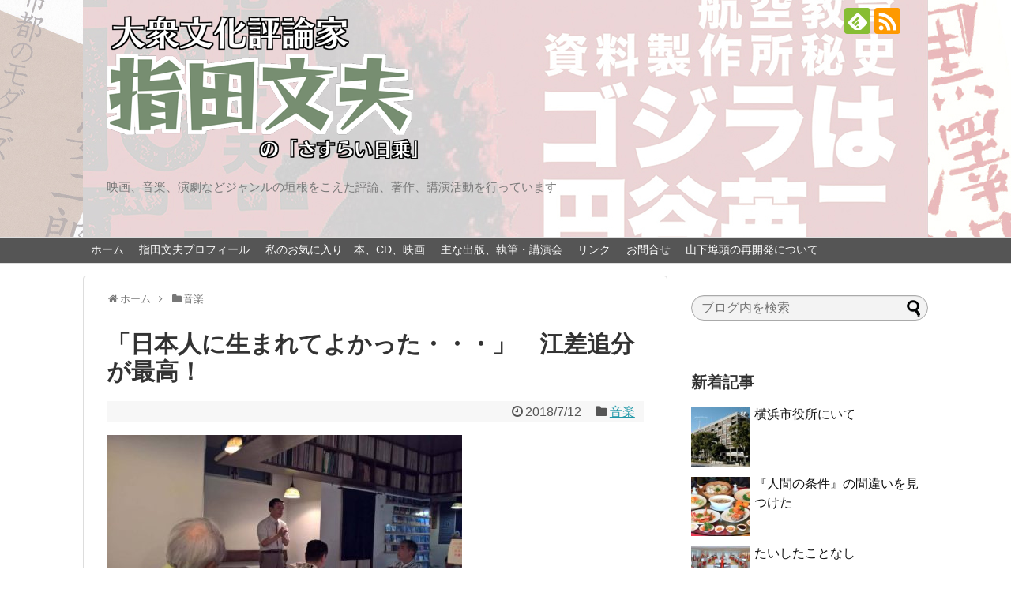

--- FILE ---
content_type: text/html; charset=UTF-8
request_url: https://sasurai.biz/0009107.html
body_size: 86345
content:
<!DOCTYPE html>
<html dir="ltr" lang="ja"
	prefix="og: https://ogp.me/ns#" >
<head>
<meta charset="UTF-8">
  <meta name="viewport" content="width=1280, maximum-scale=1, user-scalable=yes">
<link rel="alternate" type="application/rss+xml" title="大衆文化評論家 指田文夫公式サイト |  「さすらい日乗」 RSS Feed" href="https://sasurai.biz/feed" />
<link rel="pingback" href="https://sasurai.biz/xmlrpc.php" />
<meta name="description" content="月曜日は、小島豊美さんと両角康彦さんが主催する「よろず長屋」に行く。今回は、大学時代の小島さんの同級で、民謡歌手の村松喜久則さんで、日本各地の民謡、特に東京にある民謡について話され、歌われた。主な民謡の系譜としては、伊勢音頭、追分節、二上が" />
<meta name="keywords" content="音楽" />
<!-- OGP -->
<meta property="og:type" content="article">
<meta property="og:description" content="月曜日は、小島豊美さんと両角康彦さんが主催する「よろず長屋」に行く。今回は、大学時代の小島さんの同級で、民謡歌手の村松喜久則さんで、日本各地の民謡、特に東京にある民謡について話され、歌われた。主な民謡の系譜としては、伊勢音頭、追分節、二上が">
<meta property="og:title" content="「日本人に生まれてよかった・・・」　江差追分が最高！">
<meta property="og:url" content="https://sasurai.biz/0009107.html">
<meta property="og:image" content="https://sasurai.biz/wp-content/archives/images/2018/07/36850623_1198207950321247_1482555958197485568_n.jpg">
<meta property="og:site_name" content="大衆文化評論家 指田文夫公式サイト |  「さすらい日乗」">
<meta property="og:locale" content="ja_JP">
<!-- /OGP -->
<!-- Twitter Card -->
<meta name="twitter:card" content="summary">
<meta name="twitter:description" content="月曜日は、小島豊美さんと両角康彦さんが主催する「よろず長屋」に行く。今回は、大学時代の小島さんの同級で、民謡歌手の村松喜久則さんで、日本各地の民謡、特に東京にある民謡について話され、歌われた。主な民謡の系譜としては、伊勢音頭、追分節、二上が">
<meta name="twitter:title" content="「日本人に生まれてよかった・・・」　江差追分が最高！">
<meta name="twitter:url" content="https://sasurai.biz/0009107.html">
<meta name="twitter:image" content="https://sasurai.biz/wp-content/archives/images/2018/07/36850623_1198207950321247_1482555958197485568_n.jpg">
<meta name="twitter:domain" content="sasurai.biz">
<!-- /Twitter Card -->

<title>「日本人に生まれてよかった・・・」 江差追分が最高！ - 大衆文化評論家 指田文夫公式サイト | 「さすらい日乗」</title>

		<!-- All in One SEO 4.1.10 -->
		<meta name="description" content="月曜日は、小島豊美さんと両角康彦さんが主催する「よろず長屋」に行く。 今回は、大学時代の小島さんの同級で、民謡" />
		<meta name="robots" content="max-image-preview:large" />
		<link rel="canonical" href="https://sasurai.biz/0009107.html" />
		<meta property="og:locale" content="ja_JP" />
		<meta property="og:site_name" content="大衆文化評論家 指田文夫公式サイト |  「さすらい日乗」 - 映画、音楽、演劇などジャンルの垣根をこえた評論、著作、講演活動を行っています" />
		<meta property="og:type" content="article" />
		<meta property="og:title" content="「日本人に生まれてよかった・・・」 江差追分が最高！ - 大衆文化評論家 指田文夫公式サイト | 「さすらい日乗」" />
		<meta property="og:description" content="月曜日は、小島豊美さんと両角康彦さんが主催する「よろず長屋」に行く。 今回は、大学時代の小島さんの同級で、民謡" />
		<meta property="og:url" content="https://sasurai.biz/0009107.html" />
		<meta property="article:published_time" content="2018-07-12T00:02:47+00:00" />
		<meta property="article:modified_time" content="2018-07-12T00:28:42+00:00" />
		<meta name="twitter:card" content="summary" />
		<meta name="twitter:title" content="「日本人に生まれてよかった・・・」 江差追分が最高！ - 大衆文化評論家 指田文夫公式サイト | 「さすらい日乗」" />
		<meta name="twitter:description" content="月曜日は、小島豊美さんと両角康彦さんが主催する「よろず長屋」に行く。 今回は、大学時代の小島さんの同級で、民謡" />
		<script type="application/ld+json" class="aioseo-schema">
			{"@context":"https:\/\/schema.org","@graph":[{"@type":"WebSite","@id":"https:\/\/sasurai.biz\/#website","url":"https:\/\/sasurai.biz\/","name":"\u5927\u8846\u6587\u5316\u8a55\u8ad6\u5bb6 \u6307\u7530\u6587\u592b\u516c\u5f0f\u30b5\u30a4\u30c8 |  \u300c\u3055\u3059\u3089\u3044\u65e5\u4e57\u300d","description":"\u6620\u753b\u3001\u97f3\u697d\u3001\u6f14\u5287\u306a\u3069\u30b8\u30e3\u30f3\u30eb\u306e\u57a3\u6839\u3092\u3053\u3048\u305f\u8a55\u8ad6\u3001\u8457\u4f5c\u3001\u8b1b\u6f14\u6d3b\u52d5\u3092\u884c\u3063\u3066\u3044\u307e\u3059","inLanguage":"ja","publisher":{"@id":"https:\/\/sasurai.biz\/#organization"}},{"@type":"Organization","@id":"https:\/\/sasurai.biz\/#organization","name":"\u5927\u8846\u6587\u5316\u8a55\u8ad6\u5bb6 \u6307\u7530\u6587\u592b\u516c\u5f0f\u30b5\u30a4\u30c8 | \u300c\u3055\u3059\u3089\u3044\u65e5\u4e57\u300d","url":"https:\/\/sasurai.biz\/"},{"@type":"BreadcrumbList","@id":"https:\/\/sasurai.biz\/0009107.html#breadcrumblist","itemListElement":[{"@type":"ListItem","@id":"https:\/\/sasurai.biz\/#listItem","position":1,"item":{"@type":"WebPage","@id":"https:\/\/sasurai.biz\/","name":"\u30db\u30fc\u30e0","description":"\u6620\u753b\u3001\u97f3\u697d\u3001\u6f14\u5287\u306a\u3069\u30b8\u30e3\u30f3\u30eb\u306e\u57a3\u6839\u3092\u3053\u3048\u305f\u8a55\u8ad6\u3001\u8457\u4f5c\u3001\u8b1b\u6f14\u6d3b\u52d5\u3092\u884c\u3063\u3066\u3044\u307e\u3059","url":"https:\/\/sasurai.biz\/"}}]},{"@type":"Person","@id":"https:\/\/sasurai.biz\/000author\/sasurainichijo#author","url":"https:\/\/sasurai.biz\/000author\/sasurainichijo","name":"\u3055\u3059\u3089\u3044\u65e5\u4e57","image":{"@type":"ImageObject","@id":"https:\/\/sasurai.biz\/0009107.html#authorImage","url":"https:\/\/secure.gravatar.com\/avatar\/b9349854210d3bb7a21ba10a96ad3b93?s=96&d=mm&r=g","width":96,"height":96,"caption":"\u3055\u3059\u3089\u3044\u65e5\u4e57"}},{"@type":"WebPage","@id":"https:\/\/sasurai.biz\/0009107.html#webpage","url":"https:\/\/sasurai.biz\/0009107.html","name":"\u300c\u65e5\u672c\u4eba\u306b\u751f\u307e\u308c\u3066\u3088\u304b\u3063\u305f\u30fb\u30fb\u30fb\u300d \u6c5f\u5dee\u8ffd\u5206\u304c\u6700\u9ad8\uff01 - \u5927\u8846\u6587\u5316\u8a55\u8ad6\u5bb6 \u6307\u7530\u6587\u592b\u516c\u5f0f\u30b5\u30a4\u30c8 | \u300c\u3055\u3059\u3089\u3044\u65e5\u4e57\u300d","description":"\u6708\u66dc\u65e5\u306f\u3001\u5c0f\u5cf6\u8c4a\u7f8e\u3055\u3093\u3068\u4e21\u89d2\u5eb7\u5f66\u3055\u3093\u304c\u4e3b\u50ac\u3059\u308b\u300c\u3088\u308d\u305a\u9577\u5c4b\u300d\u306b\u884c\u304f\u3002 \u4eca\u56de\u306f\u3001\u5927\u5b66\u6642\u4ee3\u306e\u5c0f\u5cf6\u3055\u3093\u306e\u540c\u7d1a\u3067\u3001\u6c11\u8b21","inLanguage":"ja","isPartOf":{"@id":"https:\/\/sasurai.biz\/#website"},"breadcrumb":{"@id":"https:\/\/sasurai.biz\/0009107.html#breadcrumblist"},"author":"https:\/\/sasurai.biz\/000author\/sasurainichijo#author","creator":"https:\/\/sasurai.biz\/000author\/sasurainichijo#author","image":{"@type":"ImageObject","@id":"https:\/\/sasurai.biz\/#mainImage","url":"https:\/\/sasurai.biz\/wp-content\/archives\/images\/2018\/07\/36850623_1198207950321247_1482555958197485568_n.jpg","width":960,"height":540},"primaryImageOfPage":{"@id":"https:\/\/sasurai.biz\/0009107.html#mainImage"},"datePublished":"2018-07-12T00:02:47+09:00","dateModified":"2018-07-12T00:28:42+09:00"},{"@type":"BlogPosting","@id":"https:\/\/sasurai.biz\/0009107.html#blogposting","name":"\u300c\u65e5\u672c\u4eba\u306b\u751f\u307e\u308c\u3066\u3088\u304b\u3063\u305f\u30fb\u30fb\u30fb\u300d \u6c5f\u5dee\u8ffd\u5206\u304c\u6700\u9ad8\uff01 - \u5927\u8846\u6587\u5316\u8a55\u8ad6\u5bb6 \u6307\u7530\u6587\u592b\u516c\u5f0f\u30b5\u30a4\u30c8 | \u300c\u3055\u3059\u3089\u3044\u65e5\u4e57\u300d","description":"\u6708\u66dc\u65e5\u306f\u3001\u5c0f\u5cf6\u8c4a\u7f8e\u3055\u3093\u3068\u4e21\u89d2\u5eb7\u5f66\u3055\u3093\u304c\u4e3b\u50ac\u3059\u308b\u300c\u3088\u308d\u305a\u9577\u5c4b\u300d\u306b\u884c\u304f\u3002 \u4eca\u56de\u306f\u3001\u5927\u5b66\u6642\u4ee3\u306e\u5c0f\u5cf6\u3055\u3093\u306e\u540c\u7d1a\u3067\u3001\u6c11\u8b21","inLanguage":"ja","headline":"\u300c\u65e5\u672c\u4eba\u306b\u751f\u307e\u308c\u3066\u3088\u304b\u3063\u305f\u30fb\u30fb\u30fb\u300d\u3000\u6c5f\u5dee\u8ffd\u5206\u304c\u6700\u9ad8\uff01","author":{"@id":"https:\/\/sasurai.biz\/000author\/sasurainichijo#author"},"publisher":{"@id":"https:\/\/sasurai.biz\/#organization"},"datePublished":"2018-07-12T00:02:47+09:00","dateModified":"2018-07-12T00:28:42+09:00","articleSection":"\u97f3\u697d","mainEntityOfPage":{"@id":"https:\/\/sasurai.biz\/0009107.html#webpage"},"isPartOf":{"@id":"https:\/\/sasurai.biz\/0009107.html#webpage"},"image":{"@type":"ImageObject","@id":"https:\/\/sasurai.biz\/#articleImage","url":"https:\/\/sasurai.biz\/wp-content\/archives\/images\/2018\/07\/36850623_1198207950321247_1482555958197485568_n.jpg","width":960,"height":540}}]}
		</script>
		<!-- All in One SEO -->

<link rel='dns-prefetch' href='//s.w.org' />
<link rel="alternate" type="application/rss+xml" title="大衆文化評論家 指田文夫公式サイト |  「さすらい日乗」 &raquo; フィード" href="https://sasurai.biz/feed" />
<link rel="alternate" type="application/rss+xml" title="大衆文化評論家 指田文夫公式サイト |  「さすらい日乗」 &raquo; コメントフィード" href="https://sasurai.biz/comments/feed" />
<link rel="alternate" type="application/rss+xml" title="大衆文化評論家 指田文夫公式サイト |  「さすらい日乗」 &raquo; 「日本人に生まれてよかった・・・」　江差追分が最高！ のコメントのフィード" href="https://sasurai.biz/0009107.html/feed" />
<script type="text/javascript">
window._wpemojiSettings = {"baseUrl":"https:\/\/s.w.org\/images\/core\/emoji\/14.0.0\/72x72\/","ext":".png","svgUrl":"https:\/\/s.w.org\/images\/core\/emoji\/14.0.0\/svg\/","svgExt":".svg","source":{"concatemoji":"https:\/\/sasurai.biz\/wp-includes\/js\/wp-emoji-release.min.js"}};
/*! This file is auto-generated */
!function(e,a,t){var n,r,o,i=a.createElement("canvas"),p=i.getContext&&i.getContext("2d");function s(e,t){var a=String.fromCharCode,e=(p.clearRect(0,0,i.width,i.height),p.fillText(a.apply(this,e),0,0),i.toDataURL());return p.clearRect(0,0,i.width,i.height),p.fillText(a.apply(this,t),0,0),e===i.toDataURL()}function c(e){var t=a.createElement("script");t.src=e,t.defer=t.type="text/javascript",a.getElementsByTagName("head")[0].appendChild(t)}for(o=Array("flag","emoji"),t.supports={everything:!0,everythingExceptFlag:!0},r=0;r<o.length;r++)t.supports[o[r]]=function(e){if(!p||!p.fillText)return!1;switch(p.textBaseline="top",p.font="600 32px Arial",e){case"flag":return s([127987,65039,8205,9895,65039],[127987,65039,8203,9895,65039])?!1:!s([55356,56826,55356,56819],[55356,56826,8203,55356,56819])&&!s([55356,57332,56128,56423,56128,56418,56128,56421,56128,56430,56128,56423,56128,56447],[55356,57332,8203,56128,56423,8203,56128,56418,8203,56128,56421,8203,56128,56430,8203,56128,56423,8203,56128,56447]);case"emoji":return!s([129777,127995,8205,129778,127999],[129777,127995,8203,129778,127999])}return!1}(o[r]),t.supports.everything=t.supports.everything&&t.supports[o[r]],"flag"!==o[r]&&(t.supports.everythingExceptFlag=t.supports.everythingExceptFlag&&t.supports[o[r]]);t.supports.everythingExceptFlag=t.supports.everythingExceptFlag&&!t.supports.flag,t.DOMReady=!1,t.readyCallback=function(){t.DOMReady=!0},t.supports.everything||(n=function(){t.readyCallback()},a.addEventListener?(a.addEventListener("DOMContentLoaded",n,!1),e.addEventListener("load",n,!1)):(e.attachEvent("onload",n),a.attachEvent("onreadystatechange",function(){"complete"===a.readyState&&t.readyCallback()})),(e=t.source||{}).concatemoji?c(e.concatemoji):e.wpemoji&&e.twemoji&&(c(e.twemoji),c(e.wpemoji)))}(window,document,window._wpemojiSettings);
</script>
<style type="text/css">
img.wp-smiley,
img.emoji {
	display: inline !important;
	border: none !important;
	box-shadow: none !important;
	height: 1em !important;
	width: 1em !important;
	margin: 0 0.07em !important;
	vertical-align: -0.1em !important;
	background: none !important;
	padding: 0 !important;
}
</style>
	<link rel='stylesheet' id='simplicity-style-css'  href='https://sasurai.biz/wp-content/themes/simplicity2/style.css' type='text/css' media='all' />
<link rel='stylesheet' id='responsive-style-css'  href='https://sasurai.biz/wp-content/themes/simplicity2/css/responsive-pc.css' type='text/css' media='all' />
<link rel='stylesheet' id='skin-style-css'  href='https://sasurai.biz/wp-content/themes/simplicity2/skins/large-picture-header/style.css' type='text/css' media='all' />
<link rel='stylesheet' id='font-awesome-style-css'  href='https://sasurai.biz/wp-content/themes/simplicity2/webfonts/css/font-awesome.min.css' type='text/css' media='all' />
<link rel='stylesheet' id='icomoon-style-css'  href='https://sasurai.biz/wp-content/themes/simplicity2/webfonts/icomoon/style.css' type='text/css' media='all' />
<link rel='stylesheet' id='extension-style-css'  href='https://sasurai.biz/wp-content/themes/simplicity2/css/extension.css' type='text/css' media='all' />
<style id='extension-style-inline-css' type='text/css'>
#navi ul{border-width:0}#navi{background-color:;border:1px solid #ddd;border-width:1px 0}@media screen and (max-width:1110px){#navi{background-color:transparent}}#h-top{min-height:300px}ul.snsp li.twitter-page a span{background-color:#55acee}ul.snsp li.facebook-page a span{background-color:#3b5998}ul.snsp li.google-plus-page a span{background-color:#dd4b39}ul.snsp li.instagram-page a span{background-color:#3f729b}ul.snsp li.hatebu-page a span{background-color:#008fde}ul.snsp li.pinterest-page a span{background-color:#cc2127}ul.snsp li.youtube-page a span{background-color:#e52d27}ul.snsp li.flickr-page a span{background-color:#1d1d1b}ul.snsp li.line-page a span{background-color:#00c300}ul.snsp li.feedly-page a span{background-color:#87bd33}ul.snsp li.push7-page a span{background-color:#eeac00}ul.snsp li.rss-page a span{background-color:#fe9900}ul.snsp li a:hover{opacity:.7}#s{border-radius:25px;background-color:#f3f3f3}#s:focus{outline:0} #header{background-image:url(http://sasurai.biz/wp-content/archives/images/2017/01/header_background.jpg);background-position:0 0;background-size:100% auto;background-repeat:no-repeat}@media screen and (max-width:1110px){#navi{background-color:}}@media screen and (max-width:639px){.article br{display:block}}#h-top{background-image:url(https://sasurai.biz/wp-content/archives/images/2017/01/header_01.jpg)}.line-btn,.line-balloon-btn{display:none}
</style>
<link rel='stylesheet' id='child-style-css'  href='https://sasurai.biz/wp-content/themes/simplicity2-child/style.css' type='text/css' media='all' />
<link rel='stylesheet' id='print-style-css'  href='https://sasurai.biz/wp-content/themes/simplicity2/css/print.css' type='text/css' media='print' />
<link rel='stylesheet' id='sns-twitter-type-style-css'  href='https://sasurai.biz/wp-content/themes/simplicity2/css/sns-twitter-type.css' type='text/css' media='all' />
<link rel='stylesheet' id='lightbox-style-css'  href='https://sasurai.biz/wp-content/themes/simplicity2/lightbox/css/lightbox.css' type='text/css' media='all' />
<link rel='stylesheet' id='wp-block-library-css'  href='https://sasurai.biz/wp-includes/css/dist/block-library/style.min.css' type='text/css' media='all' />
<style id='global-styles-inline-css' type='text/css'>
body{--wp--preset--color--black: #000000;--wp--preset--color--cyan-bluish-gray: #abb8c3;--wp--preset--color--white: #ffffff;--wp--preset--color--pale-pink: #f78da7;--wp--preset--color--vivid-red: #cf2e2e;--wp--preset--color--luminous-vivid-orange: #ff6900;--wp--preset--color--luminous-vivid-amber: #fcb900;--wp--preset--color--light-green-cyan: #7bdcb5;--wp--preset--color--vivid-green-cyan: #00d084;--wp--preset--color--pale-cyan-blue: #8ed1fc;--wp--preset--color--vivid-cyan-blue: #0693e3;--wp--preset--color--vivid-purple: #9b51e0;--wp--preset--gradient--vivid-cyan-blue-to-vivid-purple: linear-gradient(135deg,rgba(6,147,227,1) 0%,rgb(155,81,224) 100%);--wp--preset--gradient--light-green-cyan-to-vivid-green-cyan: linear-gradient(135deg,rgb(122,220,180) 0%,rgb(0,208,130) 100%);--wp--preset--gradient--luminous-vivid-amber-to-luminous-vivid-orange: linear-gradient(135deg,rgba(252,185,0,1) 0%,rgba(255,105,0,1) 100%);--wp--preset--gradient--luminous-vivid-orange-to-vivid-red: linear-gradient(135deg,rgba(255,105,0,1) 0%,rgb(207,46,46) 100%);--wp--preset--gradient--very-light-gray-to-cyan-bluish-gray: linear-gradient(135deg,rgb(238,238,238) 0%,rgb(169,184,195) 100%);--wp--preset--gradient--cool-to-warm-spectrum: linear-gradient(135deg,rgb(74,234,220) 0%,rgb(151,120,209) 20%,rgb(207,42,186) 40%,rgb(238,44,130) 60%,rgb(251,105,98) 80%,rgb(254,248,76) 100%);--wp--preset--gradient--blush-light-purple: linear-gradient(135deg,rgb(255,206,236) 0%,rgb(152,150,240) 100%);--wp--preset--gradient--blush-bordeaux: linear-gradient(135deg,rgb(254,205,165) 0%,rgb(254,45,45) 50%,rgb(107,0,62) 100%);--wp--preset--gradient--luminous-dusk: linear-gradient(135deg,rgb(255,203,112) 0%,rgb(199,81,192) 50%,rgb(65,88,208) 100%);--wp--preset--gradient--pale-ocean: linear-gradient(135deg,rgb(255,245,203) 0%,rgb(182,227,212) 50%,rgb(51,167,181) 100%);--wp--preset--gradient--electric-grass: linear-gradient(135deg,rgb(202,248,128) 0%,rgb(113,206,126) 100%);--wp--preset--gradient--midnight: linear-gradient(135deg,rgb(2,3,129) 0%,rgb(40,116,252) 100%);--wp--preset--duotone--dark-grayscale: url('#wp-duotone-dark-grayscale');--wp--preset--duotone--grayscale: url('#wp-duotone-grayscale');--wp--preset--duotone--purple-yellow: url('#wp-duotone-purple-yellow');--wp--preset--duotone--blue-red: url('#wp-duotone-blue-red');--wp--preset--duotone--midnight: url('#wp-duotone-midnight');--wp--preset--duotone--magenta-yellow: url('#wp-duotone-magenta-yellow');--wp--preset--duotone--purple-green: url('#wp-duotone-purple-green');--wp--preset--duotone--blue-orange: url('#wp-duotone-blue-orange');--wp--preset--font-size--small: 13px;--wp--preset--font-size--medium: 20px;--wp--preset--font-size--large: 36px;--wp--preset--font-size--x-large: 42px;}.has-black-color{color: var(--wp--preset--color--black) !important;}.has-cyan-bluish-gray-color{color: var(--wp--preset--color--cyan-bluish-gray) !important;}.has-white-color{color: var(--wp--preset--color--white) !important;}.has-pale-pink-color{color: var(--wp--preset--color--pale-pink) !important;}.has-vivid-red-color{color: var(--wp--preset--color--vivid-red) !important;}.has-luminous-vivid-orange-color{color: var(--wp--preset--color--luminous-vivid-orange) !important;}.has-luminous-vivid-amber-color{color: var(--wp--preset--color--luminous-vivid-amber) !important;}.has-light-green-cyan-color{color: var(--wp--preset--color--light-green-cyan) !important;}.has-vivid-green-cyan-color{color: var(--wp--preset--color--vivid-green-cyan) !important;}.has-pale-cyan-blue-color{color: var(--wp--preset--color--pale-cyan-blue) !important;}.has-vivid-cyan-blue-color{color: var(--wp--preset--color--vivid-cyan-blue) !important;}.has-vivid-purple-color{color: var(--wp--preset--color--vivid-purple) !important;}.has-black-background-color{background-color: var(--wp--preset--color--black) !important;}.has-cyan-bluish-gray-background-color{background-color: var(--wp--preset--color--cyan-bluish-gray) !important;}.has-white-background-color{background-color: var(--wp--preset--color--white) !important;}.has-pale-pink-background-color{background-color: var(--wp--preset--color--pale-pink) !important;}.has-vivid-red-background-color{background-color: var(--wp--preset--color--vivid-red) !important;}.has-luminous-vivid-orange-background-color{background-color: var(--wp--preset--color--luminous-vivid-orange) !important;}.has-luminous-vivid-amber-background-color{background-color: var(--wp--preset--color--luminous-vivid-amber) !important;}.has-light-green-cyan-background-color{background-color: var(--wp--preset--color--light-green-cyan) !important;}.has-vivid-green-cyan-background-color{background-color: var(--wp--preset--color--vivid-green-cyan) !important;}.has-pale-cyan-blue-background-color{background-color: var(--wp--preset--color--pale-cyan-blue) !important;}.has-vivid-cyan-blue-background-color{background-color: var(--wp--preset--color--vivid-cyan-blue) !important;}.has-vivid-purple-background-color{background-color: var(--wp--preset--color--vivid-purple) !important;}.has-black-border-color{border-color: var(--wp--preset--color--black) !important;}.has-cyan-bluish-gray-border-color{border-color: var(--wp--preset--color--cyan-bluish-gray) !important;}.has-white-border-color{border-color: var(--wp--preset--color--white) !important;}.has-pale-pink-border-color{border-color: var(--wp--preset--color--pale-pink) !important;}.has-vivid-red-border-color{border-color: var(--wp--preset--color--vivid-red) !important;}.has-luminous-vivid-orange-border-color{border-color: var(--wp--preset--color--luminous-vivid-orange) !important;}.has-luminous-vivid-amber-border-color{border-color: var(--wp--preset--color--luminous-vivid-amber) !important;}.has-light-green-cyan-border-color{border-color: var(--wp--preset--color--light-green-cyan) !important;}.has-vivid-green-cyan-border-color{border-color: var(--wp--preset--color--vivid-green-cyan) !important;}.has-pale-cyan-blue-border-color{border-color: var(--wp--preset--color--pale-cyan-blue) !important;}.has-vivid-cyan-blue-border-color{border-color: var(--wp--preset--color--vivid-cyan-blue) !important;}.has-vivid-purple-border-color{border-color: var(--wp--preset--color--vivid-purple) !important;}.has-vivid-cyan-blue-to-vivid-purple-gradient-background{background: var(--wp--preset--gradient--vivid-cyan-blue-to-vivid-purple) !important;}.has-light-green-cyan-to-vivid-green-cyan-gradient-background{background: var(--wp--preset--gradient--light-green-cyan-to-vivid-green-cyan) !important;}.has-luminous-vivid-amber-to-luminous-vivid-orange-gradient-background{background: var(--wp--preset--gradient--luminous-vivid-amber-to-luminous-vivid-orange) !important;}.has-luminous-vivid-orange-to-vivid-red-gradient-background{background: var(--wp--preset--gradient--luminous-vivid-orange-to-vivid-red) !important;}.has-very-light-gray-to-cyan-bluish-gray-gradient-background{background: var(--wp--preset--gradient--very-light-gray-to-cyan-bluish-gray) !important;}.has-cool-to-warm-spectrum-gradient-background{background: var(--wp--preset--gradient--cool-to-warm-spectrum) !important;}.has-blush-light-purple-gradient-background{background: var(--wp--preset--gradient--blush-light-purple) !important;}.has-blush-bordeaux-gradient-background{background: var(--wp--preset--gradient--blush-bordeaux) !important;}.has-luminous-dusk-gradient-background{background: var(--wp--preset--gradient--luminous-dusk) !important;}.has-pale-ocean-gradient-background{background: var(--wp--preset--gradient--pale-ocean) !important;}.has-electric-grass-gradient-background{background: var(--wp--preset--gradient--electric-grass) !important;}.has-midnight-gradient-background{background: var(--wp--preset--gradient--midnight) !important;}.has-small-font-size{font-size: var(--wp--preset--font-size--small) !important;}.has-medium-font-size{font-size: var(--wp--preset--font-size--medium) !important;}.has-large-font-size{font-size: var(--wp--preset--font-size--large) !important;}.has-x-large-font-size{font-size: var(--wp--preset--font-size--x-large) !important;}
</style>
<link rel='stylesheet' id='contact-form-7-css'  href='https://sasurai.biz/wp-content/plugins/contact-form-7/includes/css/styles.css' type='text/css' media='all' />
<script type='text/javascript' src='https://sasurai.biz/wp-includes/js/jquery/jquery.min.js' id='jquery-core-js'></script>
<script type='text/javascript' src='https://sasurai.biz/wp-includes/js/jquery/jquery-migrate.min.js' id='jquery-migrate-js'></script>
<link rel="EditURI" type="application/rsd+xml" title="RSD" href="https://sasurai.biz/xmlrpc.php?rsd" />
<link rel="wlwmanifest" type="application/wlwmanifest+xml" href="https://sasurai.biz/wp-includes/wlwmanifest.xml" /> 
<meta name="generator" content="WordPress 6.0.11" />
<link rel='shortlink' href='https://sasurai.biz/?p=9107' />
<link rel="alternate" type="application/json+oembed" href="https://sasurai.biz/wp-json/oembed/1.0/embed?url=https%3A%2F%2Fsasurai.biz%2F0009107.html" />
<link rel="alternate" type="text/xml+oembed" href="https://sasurai.biz/wp-json/oembed/1.0/embed?url=https%3A%2F%2Fsasurai.biz%2F0009107.html&#038;format=xml" />
<style type="text/css">.recentcomments a{display:inline !important;padding:0 !important;margin:0 !important;}</style></head>
  <body class="post-template-default single single-post postid-9107 single-format-standard categoryid-5" itemscope itemtype="http://schema.org/WebPage">
    <div id="container">

      <!-- header -->
      <header itemscope itemtype="http://schema.org/WPHeader">
        <div id="header" class="clearfix">
          <div id="header-in">

                        <div id="h-top">
              <!-- モバイルメニュー表示用のボタン -->
<div id="mobile-menu">
  <a id="mobile-menu-toggle" href="#"><span class="fa fa-bars fa-2x"></span></a>
</div>

              <div class="alignleft top-title-catchphrase">
                <!-- サイトのタイトル -->
<p id="site-title" itemscope itemtype="http://schema.org/Organization">
  <a href="https://sasurai.biz/"><img src="http://sasurai.biz/wp-content/archives/images/2017/01/sashida_logo.png" alt="大衆文化評論家 指田文夫公式サイト |  「さすらい日乗」" class="site-title-img" /></a></p>
<!-- サイトの概要 -->
<p id="site-description">
  映画、音楽、演劇などジャンルの垣根をこえた評論、著作、講演活動を行っています</p>
              </div>

              <div class="alignright top-sns-follows">
                                <!-- SNSページ -->
<div class="sns-pages">
<p class="sns-follow-msg">フォローする</p>
<ul class="snsp">
<li class="feedly-page"><a href='//feedly.com/index.html#subscription%2Ffeed%2Fhttps%3A%2F%2Fsasurai.biz%2Ffeed' target='blank' title="feedlyで更新情報を購読" rel="nofollow"><span class="icon-feedly-logo"></span></a></li><li class="rss-page"><a href="https://sasurai.biz/feed" target="_blank" title="RSSで更新情報をフォロー" rel="nofollow"><span class="icon-rss-logo"></span></a></li>  </ul>
</div>
                              </div>

            </div><!-- /#h-top -->
          </div><!-- /#header-in -->
        </div><!-- /#header -->
      </header>

      <!-- Navigation -->
<nav itemscope itemtype="http://schema.org/SiteNavigationElement">
  <div id="navi">
      	<div id="navi-in">
      <div class="menu-%e3%83%9b%e3%83%bc%e3%83%a0-container"><ul id="menu-%e3%83%9b%e3%83%bc%e3%83%a0" class="menu"><li id="menu-item-5801" class="menu-item menu-item-type-custom menu-item-object-custom menu-item-home menu-item-5801"><a href="http://sasurai.biz/">ホーム</a></li>
<li id="menu-item-5806" class="menu-item menu-item-type-post_type menu-item-object-page menu-item-5806"><a href="https://sasurai.biz/profile">指田文夫プロフィール</a></li>
<li id="menu-item-5803" class="menu-item menu-item-type-post_type menu-item-object-page menu-item-5803"><a href="https://sasurai.biz/favorite">私のお気に入り　本、CD、映画</a></li>
<li id="menu-item-5804" class="menu-item menu-item-type-post_type menu-item-object-page menu-item-5804"><a href="https://sasurai.biz/author">主な出版、執筆・講演会</a></li>
<li id="menu-item-5802" class="menu-item menu-item-type-post_type menu-item-object-page menu-item-5802"><a href="https://sasurai.biz/link">リンク</a></li>
<li id="menu-item-5805" class="menu-item menu-item-type-post_type menu-item-object-page menu-item-5805"><a href="https://sasurai.biz/inquiry">お問合せ</a></li>
<li id="menu-item-13837" class="menu-item menu-item-type-post_type menu-item-object-page menu-item-13837"><a href="https://sasurai.biz/page-13835">山下埠頭の再開発について</a></li>
</ul></div>    </div><!-- /#navi-in -->
  </div><!-- /#navi -->
</nav>
<!-- /Navigation -->
      <!-- 本体部分 -->
      <div id="body">
        <div id="body-in">

          
          <!-- main -->
          <main itemscope itemprop="mainContentOfPage">
            <div id="main" itemscope itemtype="http://schema.org/Blog">


  
  <div id="breadcrumb" class="breadcrumb-category"><div itemtype="http://data-vocabulary.org/Breadcrumb" itemscope="" class="breadcrumb-home"><span class="fa fa-home fa-fw"></span><a href="https://sasurai.biz" itemprop="url"><span itemprop="title">ホーム</span></a><span class="sp"><span class="fa fa-angle-right"></span></span></div><div itemtype="http://data-vocabulary.org/Breadcrumb" itemscope=""><span class="fa fa-folder fa-fw"></span><a href="https://sasurai.biz/000category/%e9%9f%b3%e6%a5%bd" itemprop="url"><span itemprop="title">音楽</span></a></div></div><!-- /#breadcrumb -->  <div id="post-9107" class="post-9107 post type-post status-publish format-standard has-post-thumbnail hentry category-5">
  <article class="article">
  
  
  <header>
    <h1 class="entry-title">
            「日本人に生まれてよかった・・・」　江差追分が最高！          </h1>
    <p class="post-meta">
            <span class="post-date"><span class="fa fa-clock-o fa-fw"></span><time class="entry-date date published updated" datetime="2018-07-12T09:02:47+09:00">2018/7/12</time></span>
                <span class="category"><span class="fa fa-folder fa-fw"></span><a href="https://sasurai.biz/000category/%e9%9f%b3%e6%a5%bd" rel="category tag">音楽</a></span>
      
      
      
      
      
      
    </p>

    
    
    
      </header>

  
  <div id="the-content" class="entry-content">
  <p><a href="https://sasurai.biz/wp-content/archives/images/2018/07/36850623_1198207950321247_1482555958197485568_n.jpg" data-lightbox="image-set"><img class="alignnone size-medium wp-image-9112" src="https://sasurai.biz/wp-content/archives/images/2018/07/36850623_1198207950321247_1482555958197485568_n-450x253.jpg" alt="" width="450" height="253" srcset="https://sasurai.biz/wp-content/archives/images/2018/07/36850623_1198207950321247_1482555958197485568_n-450x253.jpg 450w, https://sasurai.biz/wp-content/archives/images/2018/07/36850623_1198207950321247_1482555958197485568_n-300x169.jpg 300w, https://sasurai.biz/wp-content/archives/images/2018/07/36850623_1198207950321247_1482555958197485568_n-768x432.jpg 768w, https://sasurai.biz/wp-content/archives/images/2018/07/36850623_1198207950321247_1482555958197485568_n-600x338.jpg 600w, https://sasurai.biz/wp-content/archives/images/2018/07/36850623_1198207950321247_1482555958197485568_n-320x180.jpg 320w, https://sasurai.biz/wp-content/archives/images/2018/07/36850623_1198207950321247_1482555958197485568_n.jpg 960w" sizes="(max-width: 450px) 100vw, 450px" /></a></p>
<p>月曜日は、小島豊美さんと両角康彦さんが主催する「よろず長屋」に行く。</p>
<p>今回は、大学時代の小島さんの同級で、民謡歌手の村松喜久則さんで、日本各地の民謡、特に東京にある民謡について話され、歌われた。</p>
<p>主な民謡の系譜としては、伊勢音頭、追分節、二上がり甚句、新保広大寺、ハイヤ節、そして東京にも多くの民謡があったというのだ。</p>
<p>伊勢音頭が日本の民謡、俗謡の源流らしいが、これらの中で一番優れたものは、なんといっても追分らしい。</p>
<p>追分は、馬子唄で、追分宿あたりでできたもののようだが、各地に運ばれて北海道に行き、江差追分になる。小島さんは、江差で初めて追分を聞いたとき、非常に感動し、「日本人に生まれてよかった」とさえ思ったそうだ。</p>
<p>そして小島さんは、ポニーキャニオン時代に全国の多数の民謡の録音を残されたが、今では元の原版テープは、会社では粗略に扱われていて今では、ＬＰから再編するしかない状態とのこと。そんなものだろうと思うが、実に残念なことである。</p>
<p>また、小島さんは自分が録音した追分の名人の歌を江差市に寄贈されたそうだが、上手く活用されていないとのこと。同じ地方公共団体にいた者の一人として耳の痛いことである。</p>
<p>神保町きっさこ</p>
<p>&ensp;</p>
  </div>

  <footer>
    <!-- ページリンク -->
    
      <!-- 文章下広告 -->
                  

    
    <div id="sns-group" class="sns-group sns-group-bottom">
    <div class="sns-buttons sns-buttons-pc">
    <p class="sns-share-msg">シェアする</p>
    <ul class="snsb clearfix">
    <li class="balloon-btn twitter-balloon-btn twitter-balloon-btn-defalt">
  <div class="balloon-btn-set">
    <div class="arrow-box">
      <a href="//twitter.com/search?q=https%3A%2F%2Fsasurai.biz%2F0009107.html" target="blank" class="arrow-box-link twitter-arrow-box-link" rel="nofollow">
        <span class="social-count twitter-count"><span class="fa fa-comments"></span></span>
      </a>
    </div>
    <a href="//twitter.com/share?text=%E3%80%8C%E6%97%A5%E6%9C%AC%E4%BA%BA%E3%81%AB%E7%94%9F%E3%81%BE%E3%82%8C%E3%81%A6%E3%82%88%E3%81%8B%E3%81%A3%E3%81%9F%E3%83%BB%E3%83%BB%E3%83%BB%E3%80%8D%E3%80%80%E6%B1%9F%E5%B7%AE%E8%BF%BD%E5%88%86%E3%81%8C%E6%9C%80%E9%AB%98%EF%BC%81&amp;url=https%3A%2F%2Fsasurai.biz%2F0009107.html" target="blank" class="balloon-btn-link twitter-balloon-btn-link twitter-balloon-btn-link-default" rel="nofollow">
      <span class="fa fa-twitter"></span>
              <span class="tweet-label">ツイート</span>
          </a>
  </div>
</li>
        <li class="facebook-btn"><div class="fb-like" data-href="https://sasurai.biz/0009107.html" data-layout="box_count" data-action="like" data-show-faces="false" data-share="true"></div></li>
            <li class="google-plus-btn"><script type="text/javascript" src="//apis.google.com/js/plusone.js"></script>
      <div class="g-plusone" data-size="tall" data-href="https://sasurai.biz/0009107.html"></div>
    </li>
            <li class="hatena-btn"> <a href="//b.hatena.ne.jp/entry/https://sasurai.biz/0009107.html" class="hatena-bookmark-button" data-hatena-bookmark-title="「日本人に生まれてよかった・・・」　江差追分が最高！｜大衆文化評論家 指田文夫公式サイト |  「さすらい日乗」" data-hatena-bookmark-layout="vertical-balloon" title="このエントリーをはてなブックマークに追加"><img src="//b.st-hatena.com/images/entry-button/button-only.gif" alt="このエントリーをはてなブックマークに追加" style="border: none;" /></a><script type="text/javascript" src="//b.st-hatena.com/js/bookmark_button.js" async="async"></script>
    </li>
            <li class="pocket-btn"><a data-pocket-label="pocket" data-pocket-count="vertical" class="pocket-btn" data-lang="en"></a>
<script type="text/javascript">!function(d,i){if(!d.getElementById(i)){var j=d.createElement("script");j.id=i;j.src="//widgets.getpocket.com/v1/j/btn.js?v=1";var w=d.getElementById(i);d.body.appendChild(j);}}(document,"pocket-btn-js");</script>
    </li>
            <li class="line-btn">
      <a href="//line.me/R/msg/text/?「日本人に生まれてよかった・・・」　江差追分が最高！%0D%0Ahttps://sasurai.biz/0009107.html" target="blank" class="line-btn-link" rel="nofollow">
          <img src="https://sasurai.biz/wp-content/themes/simplicity2/images/line-btn.png" alt="" class="line-btn-img"><img src="https://sasurai.biz/wp-content/themes/simplicity2/images/line-btn-mini.png" alt="" class="line-btn-img-mini">
        </a>
    </li>
                      </ul>
</div>

    <!-- SNSページ -->
<div class="sns-pages">
<p class="sns-follow-msg">フォローする</p>
<ul class="snsp">
<li class="feedly-page"><a href='//feedly.com/index.html#subscription%2Ffeed%2Fhttps%3A%2F%2Fsasurai.biz%2Ffeed' target='blank' title="feedlyで更新情報を購読" rel="nofollow"><span class="icon-feedly-logo"></span></a></li><li class="rss-page"><a href="https://sasurai.biz/feed" target="_blank" title="RSSで更新情報をフォロー" rel="nofollow"><span class="icon-rss-logo"></span></a></li>  </ul>
</div>
    </div>

    
    <p class="footer-post-meta">

            <span class="post-tag"></span>
      
      <span class="post-author vcard author"><span class="fn"><span class="fa fa-user fa-fw"></span><a href="https://sasurai.biz/000author/sasurainichijo">さすらい日乗</a>
</span></span>

      
          </p>
  </footer>
  </article><!-- .article -->
  </div><!-- .post -->

      <div id="under-entry-body">

            <aside id="related-entries">
        <h2>関連記事</h2>
                <article class="related-entry cf">
  <div class="related-entry-thumb">
    <a href="https://sasurai.biz/00017422.html" title="稲荷山の前に、ウォーマッド横浜へ">
        <img width="100" height="100" src="https://sasurai.biz/wp-content/archives/images/2023/04/HMF-2023-mu-h611-300x182-1-100x100.jpg" class="related-entry-thumb-image wp-post-image" alt="稲荷山の前に、ウォーマッド横浜へ" loading="lazy" srcset="https://sasurai.biz/wp-content/archives/images/2023/04/HMF-2023-mu-h611-300x182-1-100x100.jpg 100w, https://sasurai.biz/wp-content/archives/images/2023/04/HMF-2023-mu-h611-300x182-1-150x150.jpg 150w" sizes="(max-width: 100px) 100vw, 100px" />        </a>
  </div><!-- /.related-entry-thumb -->

  <div class="related-entry-content">
    <header>
      <h3 class="related-entry-title">
        <a href="https://sasurai.biz/00017422.html" class="related-entry-title-link" title="稲荷山の前に、ウォーマッド横浜へ">
        稲荷山の前に、ウォーマッド横浜へ        </a></h3>
    </header>
    <p class="related-entry-snippet">
   





昨日の朝日新聞の夕刊に、埼玉の稲荷山フェステイバルが、4月29日、30日に行われると出ていた。
これも、17年ぶり...</p>

        <footer>
      <p class="related-entry-read"><a href="https://sasurai.biz/00017422.html">記事を読む</a></p>
    </footer>
    
  </div><!-- /.related-entry-content -->
</article><!-- /.elated-entry -->      <article class="related-entry cf">
  <div class="related-entry-thumb">
    <a href="https://sasurai.biz/00097.html" title="殿山泰治は歌が上手かった。">
        <img width="100" height="100" src="https://sasurai.biz/wp-content/archives/images/2005/01/f3b2910e54430ecf4d44478588488b71-100x100.jpg" class="related-entry-thumb-image wp-post-image" alt="殿山泰治は歌が上手かった。" loading="lazy" srcset="https://sasurai.biz/wp-content/archives/images/2005/01/f3b2910e54430ecf4d44478588488b71-100x100.jpg 100w, https://sasurai.biz/wp-content/archives/images/2005/01/f3b2910e54430ecf4d44478588488b71-150x150.jpg 150w" sizes="(max-width: 100px) 100vw, 100px" />        </a>
  </div><!-- /.related-entry-thumb -->

  <div class="related-entry-content">
    <header>
      <h3 class="related-entry-title">
        <a href="https://sasurai.biz/00097.html" class="related-entry-title-link" title="殿山泰治は歌が上手かった。">
        殿山泰治は歌が上手かった。        </a></h3>
    </header>
    <p class="related-entry-snippet">
   

映画『足摺岬』の中で、薬売りの殿山泰治が、「オイチニのクスリのコウヨウは　」と歌うが、さすがに晩年ジャズに狂ったタイチャンだけあって...</p>

        <footer>
      <p class="related-entry-read"><a href="https://sasurai.biz/00097.html">記事を読む</a></p>
    </footer>
    
  </div><!-- /.related-entry-content -->
</article><!-- /.elated-entry -->      <article class="related-entry cf">
  <div class="related-entry-thumb">
    <a href="https://sasurai.biz/0002104.html" title="サンフランシスコ・ライブ　">
        <img src="https://sasurai.biz/wp-content/themes/simplicity2/images/no-image.png" alt="NO IMAGE" class="no-image related-entry-no-image" width="100" height="100" sizes="(max-width: 100px) 100vw, 100px" />
        </a>
  </div><!-- /.related-entry-thumb -->

  <div class="related-entry-content">
    <header>
      <h3 class="related-entry-title">
        <a href="https://sasurai.biz/0002104.html" class="related-entry-title-link" title="サンフランシスコ・ライブ　">
        サンフランシスコ・ライブ　        </a></h3>
    </header>
    <p class="related-entry-snippet">
   『新宿鮫・眠らない町』を見て、本物のロックを聞きたくなる。
ブルース・スプリングスティーンを聞くのは、あんまりなので、ヴァン・モリソンにする...</p>

        <footer>
      <p class="related-entry-read"><a href="https://sasurai.biz/0002104.html">記事を読む</a></p>
    </footer>
    
  </div><!-- /.related-entry-content -->
</article><!-- /.elated-entry -->      <article class="related-entry cf">
  <div class="related-entry-thumb">
    <a href="https://sasurai.biz/0008793.html" title="ニュー・ミュージックが生まれたころ">
        <img width="100" height="100" src="https://sasurai.biz/wp-content/archives/images/2018/05/e5079af0e0c3c2a5752e18b7c3ff4537_400x400-100x100.jpg" class="related-entry-thumb-image wp-post-image" alt="ニュー・ミュージックが生まれたころ" loading="lazy" srcset="https://sasurai.biz/wp-content/archives/images/2018/05/e5079af0e0c3c2a5752e18b7c3ff4537_400x400-100x100.jpg 100w, https://sasurai.biz/wp-content/archives/images/2018/05/e5079af0e0c3c2a5752e18b7c3ff4537_400x400-300x300.jpg 300w, https://sasurai.biz/wp-content/archives/images/2018/05/e5079af0e0c3c2a5752e18b7c3ff4537_400x400-150x150.jpg 150w, https://sasurai.biz/wp-content/archives/images/2018/05/e5079af0e0c3c2a5752e18b7c3ff4537_400x400-320x320.jpg 320w, https://sasurai.biz/wp-content/archives/images/2018/05/e5079af0e0c3c2a5752e18b7c3ff4537_400x400.jpg 400w" sizes="(max-width: 100px) 100vw, 100px" />        </a>
  </div><!-- /.related-entry-thumb -->

  <div class="related-entry-content">
    <header>
      <h3 class="related-entry-title">
        <a href="https://sasurai.biz/0008793.html" class="related-entry-title-link" title="ニュー・ミュージックが生まれたころ">
        ニュー・ミュージックが生まれたころ        </a></h3>
    </header>
    <p class="related-entry-snippet">
   

月曜日は、六本木のビリオンの３階のスペースで行われた「ダイヤログ＠ビリオン」に行く。対談されたのは北中正和さんと牧村憲一さん。
...</p>

        <footer>
      <p class="related-entry-read"><a href="https://sasurai.biz/0008793.html">記事を読む</a></p>
    </footer>
    
  </div><!-- /.related-entry-content -->
</article><!-- /.elated-entry -->      <article class="related-entry cf">
  <div class="related-entry-thumb">
    <a href="https://sasurai.biz/0002254.html" title="中村とうようさんの言葉">
        <img width="100" height="100" src="https://sasurai.biz/wp-content/archives/images/2011/07/R-2-100x100.jpeg" class="related-entry-thumb-image wp-post-image" alt="中村とうようさんの言葉" loading="lazy" srcset="https://sasurai.biz/wp-content/archives/images/2011/07/R-2-100x100.jpeg 100w, https://sasurai.biz/wp-content/archives/images/2011/07/R-2-150x150.jpeg 150w" sizes="(max-width: 100px) 100vw, 100px" />        </a>
  </div><!-- /.related-entry-thumb -->

  <div class="related-entry-content">
    <header>
      <h3 class="related-entry-title">
        <a href="https://sasurai.biz/0002254.html" class="related-entry-title-link" title="中村とうようさんの言葉">
        中村とうようさんの言葉        </a></h3>
    </header>
    <p class="related-entry-snippet">
   

中村とうようさんから聞いた言葉で忘れらないものの一つは、１９９０年４月、簡保ホールでヌスラット・アリ・ハーンの最初の単独公演が終わっ...</p>

        <footer>
      <p class="related-entry-read"><a href="https://sasurai.biz/0002254.html">記事を読む</a></p>
    </footer>
    
  </div><!-- /.related-entry-content -->
</article><!-- /.elated-entry -->      <article class="related-entry cf">
  <div class="related-entry-thumb">
    <a href="https://sasurai.biz/0001952.html" title="『クロス・レビュー　1981－1989』">
        <img width="100" height="100" src="https://sasurai.biz/wp-content/archives/images/2010/09/1008583054-100x100.jpg" class="related-entry-thumb-image wp-post-image" alt="『クロス・レビュー　1981－1989』" loading="lazy" srcset="https://sasurai.biz/wp-content/archives/images/2010/09/1008583054-100x100.jpg 100w, https://sasurai.biz/wp-content/archives/images/2010/09/1008583054-150x150.jpg 150w" sizes="(max-width: 100px) 100vw, 100px" />        </a>
  </div><!-- /.related-entry-thumb -->

  <div class="related-entry-content">
    <header>
      <h3 class="related-entry-title">
        <a href="https://sasurai.biz/0001952.html" class="related-entry-title-link" title="『クロス・レビュー　1981－1989』">
        『クロス・レビュー　1981－1989』        </a></h3>
    </header>
    <p class="related-entry-snippet">
   

雑誌『ミュージック・マガジン』の名物連載が、毎回４人の評者が採点するクロス・レビューである。
私も、１回だけやったことがあり、今回...</p>

        <footer>
      <p class="related-entry-read"><a href="https://sasurai.biz/0001952.html">記事を読む</a></p>
    </footer>
    
  </div><!-- /.related-entry-content -->
</article><!-- /.elated-entry -->      <article class="related-entry cf">
  <div class="related-entry-thumb">
    <a href="https://sasurai.biz/0004336.html" title="丸橋さんにお会いする">
        <img width="100" height="100" src="https://sasurai.biz/wp-content/archives/images/2017/01/0feb7bc8b54f820f066d26b638a69476-100x100.jpg" class="related-entry-thumb-image wp-post-image" alt="丸橋さんにお会いする" loading="lazy" srcset="https://sasurai.biz/wp-content/archives/images/2017/01/0feb7bc8b54f820f066d26b638a69476-100x100.jpg 100w, https://sasurai.biz/wp-content/archives/images/2017/01/0feb7bc8b54f820f066d26b638a69476-150x150.jpg 150w" sizes="(max-width: 100px) 100vw, 100px" />        </a>
  </div><!-- /.related-entry-thumb -->

  <div class="related-entry-content">
    <header>
      <h3 class="related-entry-title">
        <a href="https://sasurai.biz/0004336.html" class="related-entry-title-link" title="丸橋さんにお会いする">
        丸橋さんにお会いする        </a></h3>
    </header>
    <p class="related-entry-snippet">
   土曜日から大阪大学で、日本映画学会総会なので、金曜日の昼に新横浜を出て、大阪に向かう。
実は、新横浜で一つ前の列車に乗ってしまい席はないので...</p>

        <footer>
      <p class="related-entry-read"><a href="https://sasurai.biz/0004336.html">記事を読む</a></p>
    </footer>
    
  </div><!-- /.related-entry-content -->
</article><!-- /.elated-entry -->      <article class="related-entry cf">
  <div class="related-entry-thumb">
    <a href="https://sasurai.biz/0001555.html" title="レゲエの皇帝が演歌とは、これ如何に">
        <img width="100" height="100" src="https://sasurai.biz/wp-content/archives/images/2009/05/E382A8E38381E382AAE38394E382A2E79A87E5B89DE3838FE382A4E383ACE382BBE383A9E382B7E382A8E983B5E4BEBFE58887E6898B-100x100.jpg" class="related-entry-thumb-image wp-post-image" alt="レゲエの皇帝が演歌とは、これ如何に" loading="lazy" srcset="https://sasurai.biz/wp-content/archives/images/2009/05/E382A8E38381E382AAE38394E382A2E79A87E5B89DE3838FE382A4E383ACE382BBE383A9E382B7E382A8E983B5E4BEBFE58887E6898B-100x100.jpg 100w, https://sasurai.biz/wp-content/archives/images/2009/05/E382A8E38381E382AAE38394E382A2E79A87E5B89DE3838FE382A4E383ACE382BBE383A9E382B7E382A8E983B5E4BEBFE58887E6898B-150x150.jpg 150w" sizes="(max-width: 100px) 100vw, 100px" />        </a>
  </div><!-- /.related-entry-thumb -->

  <div class="related-entry-content">
    <header>
      <h3 class="related-entry-title">
        <a href="https://sasurai.biz/0001555.html" class="related-entry-title-link" title="レゲエの皇帝が演歌とは、これ如何に">
        レゲエの皇帝が演歌とは、これ如何に        </a></h3>
    </header>
    <p class="related-entry-snippet">
   

ジャマイカの音楽レゲエの背景の宗教がラスタファリニズムで、彼らが崇拝するのが、エチオピアの皇帝ハイラ・シラシエである。
エチオピア...</p>

        <footer>
      <p class="related-entry-read"><a href="https://sasurai.biz/0001555.html">記事を読む</a></p>
    </footer>
    
  </div><!-- /.related-entry-content -->
</article><!-- /.elated-entry -->  
  <br style="clear:both;">      </aside><!-- #related-entries -->
      


        <!-- 広告 -->
                  
      
      <!-- post navigation -->
<div class="navigation">
      <div class="prev"><a href="https://sasurai.biz/0009102.html" rel="prev"><span class="fa fa-arrow-left fa-2x pull-left"></span>全国小津安二郎ネットワーク・ニュースレターに掲載される</a></div>
      <div class="next"><a href="https://sasurai.biz/0009115.html" rel="next"><span class="fa fa-arrow-right fa-2x pull-left"></span>『最後の夜』</a></div>
  </div>
<!-- /post navigation -->
      <!-- comment area -->
<div id="comment-area">
	<aside>	<div id="respond" class="comment-respond">
		<h2 id="reply-title" class="comment-reply-title">コメントをどうぞ <small><a rel="nofollow" id="cancel-comment-reply-link" href="/0009107.html#respond" style="display:none;">コメントをキャンセル</a></small></h2><form action="https://sasurai.biz/wp-comments-post.php" method="post" id="commentform" class="comment-form"><p class="comment-notes"><span id="email-notes">メールアドレスが公開されることはありません。</span> <span class="required-field-message" aria-hidden="true"><span class="required" aria-hidden="true">*</span> が付いている欄は必須項目です</span></p><p class="comment-form-comment"><textarea id="comment" class="expanding" name="comment" cols="45" rows="8" aria-required="true" placeholder=""></textarea></p><p class="comment-form-author"><label for="author">名前</label> <input id="author" name="author" type="text" value="" size="30" maxlength="245" /></p>
<p class="comment-form-email"><label for="email">メール</label> <input id="email" name="email" type="text" value="" size="30" maxlength="100" aria-describedby="email-notes" /></p>
<p class="comment-form-url"><label for="url">サイト</label> <input id="url" name="url" type="text" value="" size="30" maxlength="200" /></p>
<p class="comment-form-cookies-consent"><input id="wp-comment-cookies-consent" name="wp-comment-cookies-consent" type="checkbox" value="yes" /> <label for="wp-comment-cookies-consent">次回のコメントで使用するためブラウザーに自分の名前、メールアドレス、サイトを保存する。</label></p>
<p class="form-submit"><input name="submit" type="submit" id="submit" class="submit" value="コメントを送信" /> <input type='hidden' name='comment_post_ID' value='9107' id='comment_post_ID' />
<input type='hidden' name='comment_parent' id='comment_parent' value='0' />
</p><p style="display: none;"><input type="hidden" id="akismet_comment_nonce" name="akismet_comment_nonce" value="2f7d362292" /></p><p style="display: none !important;"><label>&#916;<textarea name="ak_hp_textarea" cols="45" rows="8" maxlength="100"></textarea></label><input type="hidden" id="ak_js_1" name="ak_js" value="108"/><script>document.getElementById( "ak_js_1" ).setAttribute( "value", ( new Date() ).getTime() );</script></p></form>	</div><!-- #respond -->
	<p class="akismet_comment_form_privacy_notice">このサイトはスパムを低減するために Akismet を使っています。<a href="https://akismet.com/privacy/" target="_blank" rel="nofollow noopener">コメントデータの処理方法の詳細はこちらをご覧ください</a>。</p></aside></div>
<!-- /comment area -->      </div>
    
            </div><!-- /#main -->
          </main>
        <!-- sidebar -->
<div id="sidebar" role="complementary">
    
  <div id="sidebar-widget">
  <!-- ウイジェット -->
  <aside id="search-2" class="widget widget_search"><form method="get" id="searchform" action="https://sasurai.biz/">
	<input type="text" placeholder="ブログ内を検索" name="s" id="s">
	<input type="submit" id="searchsubmit" value="">
</form></aside>            <aside id="new_entries-2" class="widget widget_new_entries">      <h3 class="widget_title sidebar_widget_title">      新着記事      </h3>      <ul class="new-entrys">
<li class="new-entry">
  <div class="new-entry-thumb">
      <a href="https://sasurai.biz/00017839.html" class="new-entry-image" title="横浜市役所にいて"><img width="100" height="100" src="https://sasurai.biz/wp-content/archives/images/2024/03/450-20170422235218272219-100x100.jpg" class="attachment-thumb100 size-thumb100 wp-post-image" alt="横浜市役所にいて" loading="lazy" srcset="https://sasurai.biz/wp-content/archives/images/2024/03/450-20170422235218272219-100x100.jpg 100w, https://sasurai.biz/wp-content/archives/images/2024/03/450-20170422235218272219-150x150.jpg 150w" sizes="(max-width: 100px) 100vw, 100px" /></a>
    </div><!-- /.new-entry-thumb -->

  <div class="new-entry-content">
    <a href="https://sasurai.biz/00017839.html" class="new-entry-title" title="横浜市役所にいて">横浜市役所にいて</a>
  </div><!-- /.new-entry-content -->

</li><!-- /.new-entry -->
<li class="new-entry">
  <div class="new-entry-thumb">
      <a href="https://sasurai.biz/00017800.html" class="new-entry-image" title="『人間の条件』の間違いを見つけた"><img width="100" height="100" src="https://sasurai.biz/wp-content/archives/images/2023/10/Ching-San-Imlek-web-4-100x100.jpg" class="attachment-thumb100 size-thumb100 wp-post-image" alt="『人間の条件』の間違いを見つけた" loading="lazy" srcset="https://sasurai.biz/wp-content/archives/images/2023/10/Ching-San-Imlek-web-4-100x100.jpg 100w, https://sasurai.biz/wp-content/archives/images/2023/10/Ching-San-Imlek-web-4-150x150.jpg 150w" sizes="(max-width: 100px) 100vw, 100px" /></a>
    </div><!-- /.new-entry-thumb -->

  <div class="new-entry-content">
    <a href="https://sasurai.biz/00017800.html" class="new-entry-title" title="『人間の条件』の間違いを見つけた">『人間の条件』の間違いを見つけた</a>
  </div><!-- /.new-entry-content -->

</li><!-- /.new-entry -->
<li class="new-entry">
  <div class="new-entry-thumb">
      <a href="https://sasurai.biz/00017644.html" class="new-entry-image" title="たいしたことなし"><img width="100" height="100" src="https://sasurai.biz/wp-content/archives/images/2023/09/default-100x100.jpg" class="attachment-thumb100 size-thumb100 wp-post-image" alt="たいしたことなし" loading="lazy" srcset="https://sasurai.biz/wp-content/archives/images/2023/09/default-100x100.jpg 100w, https://sasurai.biz/wp-content/archives/images/2023/09/default-150x150.jpg 150w" sizes="(max-width: 100px) 100vw, 100px" /></a>
    </div><!-- /.new-entry-thumb -->

  <div class="new-entry-content">
    <a href="https://sasurai.biz/00017644.html" class="new-entry-title" title="たいしたことなし">たいしたことなし</a>
  </div><!-- /.new-entry-content -->

</li><!-- /.new-entry -->
<li class="new-entry">
  <div class="new-entry-thumb">
      <a href="https://sasurai.biz/00017625.html" class="new-entry-image" title="mirano-zaについて"><img width="100" height="100" src="https://sasurai.biz/wp-content/archives/images/2023/07/10090630-1-100x100.jpg" class="attachment-thumb100 size-thumb100 wp-post-image" alt="mirano-zaについて" loading="lazy" srcset="https://sasurai.biz/wp-content/archives/images/2023/07/10090630-1-100x100.jpg 100w, https://sasurai.biz/wp-content/archives/images/2023/07/10090630-1-150x150.jpg 150w" sizes="(max-width: 100px) 100vw, 100px" /></a>
    </div><!-- /.new-entry-thumb -->

  <div class="new-entry-content">
    <a href="https://sasurai.biz/00017625.html" class="new-entry-title" title="mirano-zaについて">mirano-zaについて</a>
  </div><!-- /.new-entry-content -->

</li><!-- /.new-entry -->
<li class="new-entry">
  <div class="new-entry-thumb">
      <a href="https://sasurai.biz/00017606.html" class="new-entry-image" title="『地獄のオルフェウス』"><img width="100" height="100" src="https://sasurai.biz/wp-content/archives/images/2023/05/OIP-100x100.jpeg" class="attachment-thumb100 size-thumb100 wp-post-image" alt="『地獄のオルフェウス』" loading="lazy" srcset="https://sasurai.biz/wp-content/archives/images/2023/05/OIP-100x100.jpeg 100w, https://sasurai.biz/wp-content/archives/images/2023/05/OIP-150x150.jpeg 150w" sizes="(max-width: 100px) 100vw, 100px" /></a>
    </div><!-- /.new-entry-thumb -->

  <div class="new-entry-content">
    <a href="https://sasurai.biz/00017606.html" class="new-entry-title" title="『地獄のオルフェウス』">『地獄のオルフェウス』</a>
  </div><!-- /.new-entry-content -->

</li><!-- /.new-entry -->
</ul>
<div class="clear"></div>
    </aside>      <aside id="recent-comments-2" class="widget widget_recent_comments"><h3 class="widget_title sidebar_widget_title">最近のコメント</h3><ul id="recentcomments"><li class="recentcomments"><a href="https://sasurai.biz/0004049.html#comment-25547">『早春スケッチブック』は・・・</a> に <span class="comment-author-link">巽</span> より</li><li class="recentcomments"><a href="https://sasurai.biz/0003439.html#comment-25546">ミーハーで何が悪いの</a> に <span class="comment-author-link">匿名</span> より</li><li class="recentcomments"><a href="https://sasurai.biz/000603.html#comment-25545">『拳銃（コルト）は俺のパスポート』</a> に <span class="comment-author-link">広い世界は</span> より</li><li class="recentcomments"><a href="https://sasurai.biz/00017839.html#comment-25544">横浜市役所にいて</a> に <span class="comment-author-link">広い世界は</span> より</li><li class="recentcomments"><a href="https://sasurai.biz/0003431.html#comment-22301">オールナイトフジから30年</a> に <span class="comment-author-link"><a href='https://www.xn--u9jy52gkffn9q8qbux6ab4xi9c4wsx57a.com/asoh-yumi-child' rel='external nofollow ugc' class='url'>【キツイ質問】麻生祐未の息子秘話「なんでそんなに仕事するの？」シングルマザーの苦悩</a></span> より</li></ul></aside><aside id="archives-2" class="widget widget_archive"><h3 class="widget_title sidebar_widget_title">月別アーカイブ</h3>		<label class="screen-reader-text" for="archives-dropdown-2">月別アーカイブ</label>
		<select id="archives-dropdown-2" name="archive-dropdown">
			
			<option value="">月を選択</option>
				<option value='https://sasurai.biz/000date/2024/03'> 2024年3月 &nbsp;(1)</option>
	<option value='https://sasurai.biz/000date/2023/10'> 2023年10月 &nbsp;(1)</option>
	<option value='https://sasurai.biz/000date/2023/09'> 2023年9月 &nbsp;(1)</option>
	<option value='https://sasurai.biz/000date/2023/07'> 2023年7月 &nbsp;(1)</option>
	<option value='https://sasurai.biz/000date/2023/05'> 2023年5月 &nbsp;(1)</option>
	<option value='https://sasurai.biz/000date/2023/04'> 2023年4月 &nbsp;(4)</option>
	<option value='https://sasurai.biz/000date/2023/03'> 2023年3月 &nbsp;(5)</option>
	<option value='https://sasurai.biz/000date/2023/02'> 2023年2月 &nbsp;(4)</option>
	<option value='https://sasurai.biz/000date/2023/01'> 2023年1月 &nbsp;(1)</option>
	<option value='https://sasurai.biz/000date/2022/12'> 2022年12月 &nbsp;(1)</option>
	<option value='https://sasurai.biz/000date/2022/08'> 2022年8月 &nbsp;(1)</option>
	<option value='https://sasurai.biz/000date/2022/06'> 2022年6月 &nbsp;(2)</option>
	<option value='https://sasurai.biz/000date/2022/05'> 2022年5月 &nbsp;(1)</option>
	<option value='https://sasurai.biz/000date/2022/04'> 2022年4月 &nbsp;(5)</option>
	<option value='https://sasurai.biz/000date/2022/03'> 2022年3月 &nbsp;(3)</option>
	<option value='https://sasurai.biz/000date/2022/02'> 2022年2月 &nbsp;(1)</option>
	<option value='https://sasurai.biz/000date/2021/12'> 2021年12月 &nbsp;(2)</option>
	<option value='https://sasurai.biz/000date/2021/10'> 2021年10月 &nbsp;(2)</option>
	<option value='https://sasurai.biz/000date/2021/09'> 2021年9月 &nbsp;(2)</option>
	<option value='https://sasurai.biz/000date/2021/08'> 2021年8月 &nbsp;(1)</option>
	<option value='https://sasurai.biz/000date/2021/07'> 2021年7月 &nbsp;(4)</option>
	<option value='https://sasurai.biz/000date/2021/06'> 2021年6月 &nbsp;(4)</option>
	<option value='https://sasurai.biz/000date/2021/05'> 2021年5月 &nbsp;(9)</option>
	<option value='https://sasurai.biz/000date/2021/04'> 2021年4月 &nbsp;(13)</option>
	<option value='https://sasurai.biz/000date/2021/03'> 2021年3月 &nbsp;(21)</option>
	<option value='https://sasurai.biz/000date/2021/02'> 2021年2月 &nbsp;(14)</option>
	<option value='https://sasurai.biz/000date/2021/01'> 2021年1月 &nbsp;(11)</option>
	<option value='https://sasurai.biz/000date/2020/12'> 2020年12月 &nbsp;(12)</option>
	<option value='https://sasurai.biz/000date/2020/11'> 2020年11月 &nbsp;(12)</option>
	<option value='https://sasurai.biz/000date/2020/10'> 2020年10月 &nbsp;(11)</option>
	<option value='https://sasurai.biz/000date/2020/09'> 2020年9月 &nbsp;(7)</option>
	<option value='https://sasurai.biz/000date/2020/08'> 2020年8月 &nbsp;(5)</option>
	<option value='https://sasurai.biz/000date/2020/07'> 2020年7月 &nbsp;(1)</option>
	<option value='https://sasurai.biz/000date/2020/05'> 2020年5月 &nbsp;(3)</option>
	<option value='https://sasurai.biz/000date/2020/04'> 2020年4月 &nbsp;(4)</option>
	<option value='https://sasurai.biz/000date/2020/03'> 2020年3月 &nbsp;(2)</option>
	<option value='https://sasurai.biz/000date/2020/02'> 2020年2月 &nbsp;(7)</option>
	<option value='https://sasurai.biz/000date/2020/01'> 2020年1月 &nbsp;(2)</option>
	<option value='https://sasurai.biz/000date/2019/12'> 2019年12月 &nbsp;(1)</option>
	<option value='https://sasurai.biz/000date/2019/11'> 2019年11月 &nbsp;(8)</option>
	<option value='https://sasurai.biz/000date/2019/10'> 2019年10月 &nbsp;(10)</option>
	<option value='https://sasurai.biz/000date/2019/09'> 2019年9月 &nbsp;(6)</option>
	<option value='https://sasurai.biz/000date/2019/08'> 2019年8月 &nbsp;(15)</option>
	<option value='https://sasurai.biz/000date/2019/07'> 2019年7月 &nbsp;(16)</option>
	<option value='https://sasurai.biz/000date/2019/06'> 2019年6月 &nbsp;(18)</option>
	<option value='https://sasurai.biz/000date/2019/05'> 2019年5月 &nbsp;(21)</option>
	<option value='https://sasurai.biz/000date/2019/04'> 2019年4月 &nbsp;(19)</option>
	<option value='https://sasurai.biz/000date/2019/03'> 2019年3月 &nbsp;(23)</option>
	<option value='https://sasurai.biz/000date/2019/02'> 2019年2月 &nbsp;(30)</option>
	<option value='https://sasurai.biz/000date/2019/01'> 2019年1月 &nbsp;(19)</option>
	<option value='https://sasurai.biz/000date/2018/12'> 2018年12月 &nbsp;(19)</option>
	<option value='https://sasurai.biz/000date/2018/11'> 2018年11月 &nbsp;(21)</option>
	<option value='https://sasurai.biz/000date/2018/10'> 2018年10月 &nbsp;(17)</option>
	<option value='https://sasurai.biz/000date/2018/09'> 2018年9月 &nbsp;(34)</option>
	<option value='https://sasurai.biz/000date/2018/08'> 2018年8月 &nbsp;(21)</option>
	<option value='https://sasurai.biz/000date/2018/07'> 2018年7月 &nbsp;(30)</option>
	<option value='https://sasurai.biz/000date/2018/06'> 2018年6月 &nbsp;(27)</option>
	<option value='https://sasurai.biz/000date/2018/05'> 2018年5月 &nbsp;(24)</option>
	<option value='https://sasurai.biz/000date/2018/04'> 2018年4月 &nbsp;(28)</option>
	<option value='https://sasurai.biz/000date/2018/03'> 2018年3月 &nbsp;(24)</option>
	<option value='https://sasurai.biz/000date/2018/02'> 2018年2月 &nbsp;(24)</option>
	<option value='https://sasurai.biz/000date/2018/01'> 2018年1月 &nbsp;(23)</option>
	<option value='https://sasurai.biz/000date/2017/12'> 2017年12月 &nbsp;(23)</option>
	<option value='https://sasurai.biz/000date/2017/11'> 2017年11月 &nbsp;(26)</option>
	<option value='https://sasurai.biz/000date/2017/10'> 2017年10月 &nbsp;(31)</option>
	<option value='https://sasurai.biz/000date/2017/09'> 2017年9月 &nbsp;(25)</option>
	<option value='https://sasurai.biz/000date/2017/08'> 2017年8月 &nbsp;(21)</option>
	<option value='https://sasurai.biz/000date/2017/07'> 2017年7月 &nbsp;(20)</option>
	<option value='https://sasurai.biz/000date/2017/06'> 2017年6月 &nbsp;(28)</option>
	<option value='https://sasurai.biz/000date/2017/05'> 2017年5月 &nbsp;(34)</option>
	<option value='https://sasurai.biz/000date/2017/04'> 2017年4月 &nbsp;(25)</option>
	<option value='https://sasurai.biz/000date/2017/03'> 2017年3月 &nbsp;(38)</option>
	<option value='https://sasurai.biz/000date/2017/02'> 2017年2月 &nbsp;(32)</option>
	<option value='https://sasurai.biz/000date/2017/01'> 2017年1月 &nbsp;(34)</option>
	<option value='https://sasurai.biz/000date/2016/12'> 2016年12月 &nbsp;(20)</option>
	<option value='https://sasurai.biz/000date/2016/11'> 2016年11月 &nbsp;(17)</option>
	<option value='https://sasurai.biz/000date/2016/10'> 2016年10月 &nbsp;(29)</option>
	<option value='https://sasurai.biz/000date/2016/09'> 2016年9月 &nbsp;(24)</option>
	<option value='https://sasurai.biz/000date/2016/08'> 2016年8月 &nbsp;(39)</option>
	<option value='https://sasurai.biz/000date/2016/07'> 2016年7月 &nbsp;(39)</option>
	<option value='https://sasurai.biz/000date/2016/06'> 2016年6月 &nbsp;(35)</option>
	<option value='https://sasurai.biz/000date/2016/05'> 2016年5月 &nbsp;(39)</option>
	<option value='https://sasurai.biz/000date/2016/04'> 2016年4月 &nbsp;(37)</option>
	<option value='https://sasurai.biz/000date/2016/03'> 2016年3月 &nbsp;(42)</option>
	<option value='https://sasurai.biz/000date/2016/02'> 2016年2月 &nbsp;(35)</option>
	<option value='https://sasurai.biz/000date/2016/01'> 2016年1月 &nbsp;(42)</option>
	<option value='https://sasurai.biz/000date/2015/12'> 2015年12月 &nbsp;(14)</option>
	<option value='https://sasurai.biz/000date/2015/11'> 2015年11月 &nbsp;(17)</option>
	<option value='https://sasurai.biz/000date/2015/10'> 2015年10月 &nbsp;(32)</option>
	<option value='https://sasurai.biz/000date/2015/09'> 2015年9月 &nbsp;(19)</option>
	<option value='https://sasurai.biz/000date/2015/08'> 2015年8月 &nbsp;(44)</option>
	<option value='https://sasurai.biz/000date/2015/07'> 2015年7月 &nbsp;(32)</option>
	<option value='https://sasurai.biz/000date/2015/06'> 2015年6月 &nbsp;(39)</option>
	<option value='https://sasurai.biz/000date/2015/05'> 2015年5月 &nbsp;(46)</option>
	<option value='https://sasurai.biz/000date/2015/04'> 2015年4月 &nbsp;(32)</option>
	<option value='https://sasurai.biz/000date/2015/03'> 2015年3月 &nbsp;(32)</option>
	<option value='https://sasurai.biz/000date/2015/02'> 2015年2月 &nbsp;(37)</option>
	<option value='https://sasurai.biz/000date/2015/01'> 2015年1月 &nbsp;(37)</option>
	<option value='https://sasurai.biz/000date/2014/12'> 2014年12月 &nbsp;(36)</option>
	<option value='https://sasurai.biz/000date/2014/11'> 2014年11月 &nbsp;(37)</option>
	<option value='https://sasurai.biz/000date/2014/10'> 2014年10月 &nbsp;(41)</option>
	<option value='https://sasurai.biz/000date/2014/09'> 2014年9月 &nbsp;(40)</option>
	<option value='https://sasurai.biz/000date/2014/08'> 2014年8月 &nbsp;(28)</option>
	<option value='https://sasurai.biz/000date/2014/07'> 2014年7月 &nbsp;(29)</option>
	<option value='https://sasurai.biz/000date/2014/06'> 2014年6月 &nbsp;(45)</option>
	<option value='https://sasurai.biz/000date/2014/05'> 2014年5月 &nbsp;(30)</option>
	<option value='https://sasurai.biz/000date/2014/04'> 2014年4月 &nbsp;(36)</option>
	<option value='https://sasurai.biz/000date/2014/03'> 2014年3月 &nbsp;(37)</option>
	<option value='https://sasurai.biz/000date/2014/02'> 2014年2月 &nbsp;(37)</option>
	<option value='https://sasurai.biz/000date/2014/01'> 2014年1月 &nbsp;(27)</option>
	<option value='https://sasurai.biz/000date/2013/12'> 2013年12月 &nbsp;(31)</option>
	<option value='https://sasurai.biz/000date/2013/11'> 2013年11月 &nbsp;(32)</option>
	<option value='https://sasurai.biz/000date/2013/10'> 2013年10月 &nbsp;(32)</option>
	<option value='https://sasurai.biz/000date/2013/09'> 2013年9月 &nbsp;(37)</option>
	<option value='https://sasurai.biz/000date/2013/08'> 2013年8月 &nbsp;(31)</option>
	<option value='https://sasurai.biz/000date/2013/07'> 2013年7月 &nbsp;(29)</option>
	<option value='https://sasurai.biz/000date/2013/06'> 2013年6月 &nbsp;(29)</option>
	<option value='https://sasurai.biz/000date/2013/05'> 2013年5月 &nbsp;(27)</option>
	<option value='https://sasurai.biz/000date/2013/04'> 2013年4月 &nbsp;(41)</option>
	<option value='https://sasurai.biz/000date/2013/03'> 2013年3月 &nbsp;(49)</option>
	<option value='https://sasurai.biz/000date/2013/02'> 2013年2月 &nbsp;(34)</option>
	<option value='https://sasurai.biz/000date/2013/01'> 2013年1月 &nbsp;(27)</option>
	<option value='https://sasurai.biz/000date/2012/12'> 2012年12月 &nbsp;(39)</option>
	<option value='https://sasurai.biz/000date/2012/11'> 2012年11月 &nbsp;(27)</option>
	<option value='https://sasurai.biz/000date/2012/10'> 2012年10月 &nbsp;(40)</option>
	<option value='https://sasurai.biz/000date/2012/09'> 2012年9月 &nbsp;(34)</option>
	<option value='https://sasurai.biz/000date/2012/08'> 2012年8月 &nbsp;(39)</option>
	<option value='https://sasurai.biz/000date/2012/07'> 2012年7月 &nbsp;(31)</option>
	<option value='https://sasurai.biz/000date/2012/06'> 2012年6月 &nbsp;(32)</option>
	<option value='https://sasurai.biz/000date/2012/05'> 2012年5月 &nbsp;(30)</option>
	<option value='https://sasurai.biz/000date/2012/04'> 2012年4月 &nbsp;(34)</option>
	<option value='https://sasurai.biz/000date/2012/03'> 2012年3月 &nbsp;(25)</option>
	<option value='https://sasurai.biz/000date/2012/02'> 2012年2月 &nbsp;(27)</option>
	<option value='https://sasurai.biz/000date/2012/01'> 2012年1月 &nbsp;(23)</option>
	<option value='https://sasurai.biz/000date/2011/12'> 2011年12月 &nbsp;(13)</option>
	<option value='https://sasurai.biz/000date/2011/11'> 2011年11月 &nbsp;(24)</option>
	<option value='https://sasurai.biz/000date/2011/10'> 2011年10月 &nbsp;(24)</option>
	<option value='https://sasurai.biz/000date/2011/09'> 2011年9月 &nbsp;(27)</option>
	<option value='https://sasurai.biz/000date/2011/08'> 2011年8月 &nbsp;(27)</option>
	<option value='https://sasurai.biz/000date/2011/07'> 2011年7月 &nbsp;(39)</option>
	<option value='https://sasurai.biz/000date/2011/06'> 2011年6月 &nbsp;(31)</option>
	<option value='https://sasurai.biz/000date/2011/05'> 2011年5月 &nbsp;(34)</option>
	<option value='https://sasurai.biz/000date/2011/04'> 2011年4月 &nbsp;(26)</option>
	<option value='https://sasurai.biz/000date/2011/03'> 2011年3月 &nbsp;(35)</option>
	<option value='https://sasurai.biz/000date/2011/02'> 2011年2月 &nbsp;(26)</option>
	<option value='https://sasurai.biz/000date/2011/01'> 2011年1月 &nbsp;(28)</option>
	<option value='https://sasurai.biz/000date/2010/12'> 2010年12月 &nbsp;(31)</option>
	<option value='https://sasurai.biz/000date/2010/11'> 2010年11月 &nbsp;(24)</option>
	<option value='https://sasurai.biz/000date/2010/10'> 2010年10月 &nbsp;(29)</option>
	<option value='https://sasurai.biz/000date/2010/09'> 2010年9月 &nbsp;(30)</option>
	<option value='https://sasurai.biz/000date/2010/08'> 2010年8月 &nbsp;(25)</option>
	<option value='https://sasurai.biz/000date/2010/07'> 2010年7月 &nbsp;(21)</option>
	<option value='https://sasurai.biz/000date/2010/06'> 2010年6月 &nbsp;(22)</option>
	<option value='https://sasurai.biz/000date/2010/05'> 2010年5月 &nbsp;(18)</option>
	<option value='https://sasurai.biz/000date/2010/04'> 2010年4月 &nbsp;(24)</option>
	<option value='https://sasurai.biz/000date/2010/03'> 2010年3月 &nbsp;(21)</option>
	<option value='https://sasurai.biz/000date/2010/02'> 2010年2月 &nbsp;(19)</option>
	<option value='https://sasurai.biz/000date/2010/01'> 2010年1月 &nbsp;(17)</option>
	<option value='https://sasurai.biz/000date/2009/12'> 2009年12月 &nbsp;(26)</option>
	<option value='https://sasurai.biz/000date/2009/11'> 2009年11月 &nbsp;(29)</option>
	<option value='https://sasurai.biz/000date/2009/10'> 2009年10月 &nbsp;(28)</option>
	<option value='https://sasurai.biz/000date/2009/09'> 2009年9月 &nbsp;(28)</option>
	<option value='https://sasurai.biz/000date/2009/08'> 2009年8月 &nbsp;(27)</option>
	<option value='https://sasurai.biz/000date/2009/07'> 2009年7月 &nbsp;(25)</option>
	<option value='https://sasurai.biz/000date/2009/06'> 2009年6月 &nbsp;(30)</option>
	<option value='https://sasurai.biz/000date/2009/05'> 2009年5月 &nbsp;(33)</option>
	<option value='https://sasurai.biz/000date/2009/04'> 2009年4月 &nbsp;(19)</option>
	<option value='https://sasurai.biz/000date/2009/03'> 2009年3月 &nbsp;(26)</option>
	<option value='https://sasurai.biz/000date/2009/02'> 2009年2月 &nbsp;(24)</option>
	<option value='https://sasurai.biz/000date/2009/01'> 2009年1月 &nbsp;(17)</option>
	<option value='https://sasurai.biz/000date/2008/12'> 2008年12月 &nbsp;(28)</option>
	<option value='https://sasurai.biz/000date/2008/11'> 2008年11月 &nbsp;(25)</option>
	<option value='https://sasurai.biz/000date/2008/10'> 2008年10月 &nbsp;(11)</option>
	<option value='https://sasurai.biz/000date/2008/09'> 2008年9月 &nbsp;(27)</option>
	<option value='https://sasurai.biz/000date/2008/08'> 2008年8月 &nbsp;(28)</option>
	<option value='https://sasurai.biz/000date/2008/07'> 2008年7月 &nbsp;(28)</option>
	<option value='https://sasurai.biz/000date/2008/06'> 2008年6月 &nbsp;(28)</option>
	<option value='https://sasurai.biz/000date/2008/05'> 2008年5月 &nbsp;(34)</option>
	<option value='https://sasurai.biz/000date/2008/04'> 2008年4月 &nbsp;(35)</option>
	<option value='https://sasurai.biz/000date/2008/03'> 2008年3月 &nbsp;(27)</option>
	<option value='https://sasurai.biz/000date/2008/02'> 2008年2月 &nbsp;(29)</option>
	<option value='https://sasurai.biz/000date/2008/01'> 2008年1月 &nbsp;(19)</option>
	<option value='https://sasurai.biz/000date/2007/12'> 2007年12月 &nbsp;(33)</option>
	<option value='https://sasurai.biz/000date/2007/11'> 2007年11月 &nbsp;(24)</option>
	<option value='https://sasurai.biz/000date/2007/10'> 2007年10月 &nbsp;(38)</option>
	<option value='https://sasurai.biz/000date/2007/09'> 2007年9月 &nbsp;(39)</option>
	<option value='https://sasurai.biz/000date/2007/08'> 2007年8月 &nbsp;(41)</option>
	<option value='https://sasurai.biz/000date/2007/07'> 2007年7月 &nbsp;(34)</option>
	<option value='https://sasurai.biz/000date/2007/06'> 2007年6月 &nbsp;(35)</option>
	<option value='https://sasurai.biz/000date/2007/05'> 2007年5月 &nbsp;(40)</option>
	<option value='https://sasurai.biz/000date/2007/04'> 2007年4月 &nbsp;(33)</option>
	<option value='https://sasurai.biz/000date/2007/03'> 2007年3月 &nbsp;(27)</option>
	<option value='https://sasurai.biz/000date/2007/02'> 2007年2月 &nbsp;(24)</option>
	<option value='https://sasurai.biz/000date/2007/01'> 2007年1月 &nbsp;(24)</option>
	<option value='https://sasurai.biz/000date/2006/12'> 2006年12月 &nbsp;(16)</option>
	<option value='https://sasurai.biz/000date/2006/11'> 2006年11月 &nbsp;(27)</option>
	<option value='https://sasurai.biz/000date/2006/10'> 2006年10月 &nbsp;(32)</option>
	<option value='https://sasurai.biz/000date/2006/09'> 2006年9月 &nbsp;(41)</option>
	<option value='https://sasurai.biz/000date/2006/08'> 2006年8月 &nbsp;(37)</option>
	<option value='https://sasurai.biz/000date/2006/07'> 2006年7月 &nbsp;(27)</option>
	<option value='https://sasurai.biz/000date/2006/06'> 2006年6月 &nbsp;(23)</option>
	<option value='https://sasurai.biz/000date/2006/05'> 2006年5月 &nbsp;(30)</option>
	<option value='https://sasurai.biz/000date/2006/04'> 2006年4月 &nbsp;(29)</option>
	<option value='https://sasurai.biz/000date/2006/03'> 2006年3月 &nbsp;(39)</option>
	<option value='https://sasurai.biz/000date/2006/02'> 2006年2月 &nbsp;(45)</option>
	<option value='https://sasurai.biz/000date/2006/01'> 2006年1月 &nbsp;(29)</option>
	<option value='https://sasurai.biz/000date/2005/12'> 2005年12月 &nbsp;(16)</option>
	<option value='https://sasurai.biz/000date/2005/11'> 2005年11月 &nbsp;(22)</option>
	<option value='https://sasurai.biz/000date/2005/10'> 2005年10月 &nbsp;(25)</option>
	<option value='https://sasurai.biz/000date/2005/09'> 2005年9月 &nbsp;(33)</option>
	<option value='https://sasurai.biz/000date/2005/08'> 2005年8月 &nbsp;(21)</option>
	<option value='https://sasurai.biz/000date/2005/07'> 2005年7月 &nbsp;(28)</option>
	<option value='https://sasurai.biz/000date/2005/06'> 2005年6月 &nbsp;(27)</option>
	<option value='https://sasurai.biz/000date/2005/05'> 2005年5月 &nbsp;(30)</option>
	<option value='https://sasurai.biz/000date/2005/04'> 2005年4月 &nbsp;(22)</option>
	<option value='https://sasurai.biz/000date/2005/03'> 2005年3月 &nbsp;(16)</option>
	<option value='https://sasurai.biz/000date/2005/02'> 2005年2月 &nbsp;(15)</option>
	<option value='https://sasurai.biz/000date/2005/01'> 2005年1月 &nbsp;(27)</option>
	<option value='https://sasurai.biz/000date/2004/12'> 2004年12月 &nbsp;(28)</option>
	<option value='https://sasurai.biz/000date/2004/11'> 2004年11月 &nbsp;(38)</option>

		</select>

<script type="text/javascript">
/* <![CDATA[ */
(function() {
	var dropdown = document.getElementById( "archives-dropdown-2" );
	function onSelectChange() {
		if ( dropdown.options[ dropdown.selectedIndex ].value !== '' ) {
			document.location.href = this.options[ this.selectedIndex ].value;
		}
	}
	dropdown.onchange = onSelectChange;
})();
/* ]]> */
</script>
			</aside><aside id="categories-2" class="widget widget_categories"><h3 class="widget_title sidebar_widget_title">カテゴリー別</h3><form action="https://sasurai.biz" method="get"><label class="screen-reader-text" for="cat">カテゴリー別</label><select  name='cat' id='cat' class='postform' >
	<option value='-1'>カテゴリーを選択</option>
	<option class="level-0" value="21">旅行&nbsp;&nbsp;(11)</option>
	<option class="level-0" value="1">未分類&nbsp;&nbsp;(3)</option>
	<option class="level-0" value="4">映画&nbsp;&nbsp;(2,543)</option>
	<option class="level-0" value="3">演劇&nbsp;&nbsp;(527)</option>
	<option class="level-0" value="5">音楽&nbsp;&nbsp;(366)</option>
	<option class="level-0" value="7">横浜&nbsp;&nbsp;(355)</option>
	<option class="level-0" value="8">東京&nbsp;&nbsp;(99)</option>
	<option class="level-0" value="11">政治&nbsp;&nbsp;(546)</option>
	<option class="level-0" value="2">図書館&nbsp;&nbsp;(8)</option>
	<option class="level-0" value="10">テレビ&nbsp;&nbsp;(129)</option>
	<option class="level-0" value="6">大衆芸能&nbsp;&nbsp;(70)</option>
	<option class="level-0" value="9">野球&nbsp;&nbsp;(203)</option>
	<option class="level-0" value="12">相撲&nbsp;&nbsp;(42)</option>
	<option class="level-0" value="14">サッカー&nbsp;&nbsp;(13)</option>
	<option class="level-0" value="16">ボクシング&nbsp;&nbsp;(14)</option>
	<option class="level-0" value="15">本&nbsp;&nbsp;(34)</option>
	<option class="level-0" value="13">著作権&nbsp;&nbsp;(53)</option>
	<option class="level-0" value="17">事件&nbsp;&nbsp;(67)</option>
	<option class="level-0" value="18">都市&nbsp;&nbsp;(70)</option>
	<option class="level-0" value="19">ブラジル&nbsp;&nbsp;(22)</option>
	<option class="level-0" value="20">その他&nbsp;&nbsp;(374)</option>
</select>
</form>
<script type="text/javascript">
/* <![CDATA[ */
(function() {
	var dropdown = document.getElementById( "cat" );
	function onCatChange() {
		if ( dropdown.options[ dropdown.selectedIndex ].value > 0 ) {
			dropdown.parentNode.submit();
		}
	}
	dropdown.onchange = onCatChange;
})();
/* ]]> */
</script>

			</aside><aside id="meta-2" class="widget widget_meta"><h3 class="widget_title sidebar_widget_title">メタ情報</h3>
		<ul>
						<li><a href="https://sasurai.biz/wp-login.php">ログイン</a></li>
			<li><a href="https://sasurai.biz/feed">投稿フィード</a></li>
			<li><a href="https://sasurai.biz/comments/feed">コメントフィード</a></li>

			<li><a href="https://ja.wordpress.org/">WordPress.org</a></li>
		</ul>

		</aside>  </div>

  
</div><!-- /#sidebar -->
        </div><!-- /#body-in -->
      </div><!-- /#body -->

      <!-- footer -->
      <footer itemscope itemtype="http://schema.org/WPFooter">
        <div id="footer" class="main-footer">
          <div id="footer-in">

            
          <div class="clear"></div>
            <div id="copyright" class="wrapper">
                            <div id="footer-navi">
                <div id="footer-navi-in">
                  <div class="menu-%e3%83%9b%e3%83%bc%e3%83%a0-container"><ul id="menu-%e3%83%9b%e3%83%bc%e3%83%a0-1" class="menu"><li class="menu-item menu-item-type-custom menu-item-object-custom menu-item-home menu-item-5801"><a href="http://sasurai.biz/">ホーム</a></li>
<li class="menu-item menu-item-type-post_type menu-item-object-page menu-item-5806"><a href="https://sasurai.biz/profile">指田文夫プロフィール</a></li>
<li class="menu-item menu-item-type-post_type menu-item-object-page menu-item-5803"><a href="https://sasurai.biz/favorite">私のお気に入り　本、CD、映画</a></li>
<li class="menu-item menu-item-type-post_type menu-item-object-page menu-item-5804"><a href="https://sasurai.biz/author">主な出版、執筆・講演会</a></li>
<li class="menu-item menu-item-type-post_type menu-item-object-page menu-item-5802"><a href="https://sasurai.biz/link">リンク</a></li>
<li class="menu-item menu-item-type-post_type menu-item-object-page menu-item-5805"><a href="https://sasurai.biz/inquiry">お問合せ</a></li>
<li class="menu-item menu-item-type-post_type menu-item-object-page menu-item-13837"><a href="https://sasurai.biz/page-13835">山下埠頭の再開発について</a></li>
</ul></div>                  </div>
              </div>
                            <div class="credit">
                &copy; 2004  <a href="https://sasurai.biz">大衆文化評論家 指田文夫公式サイト |  「さすらい日乗」</a>              </div>

                          </div>
        </div><!-- /#footer-in -->
        </div><!-- /#footer -->
      </footer>
      <div id="page-top">
      <a id="move-page-top"><span class="fa fa-angle-double-up fa-2x"></span></a>
  
</div>
          </div><!-- /#container -->
    <script src="https://sasurai.biz/wp-includes/js/comment-reply.min.js" async></script>
<script src="https://sasurai.biz/wp-content/themes/simplicity2/javascript.js" defer></script>
<script src="https://sasurai.biz/wp-content/themes/simplicity2-child/javascript.js" defer></script>
<script src="https://sasurai.biz/wp-content/themes/simplicity2/lightbox/js/lightbox.js" async></script>
<script type='text/javascript' src='https://sasurai.biz/wp-includes/js/dist/vendor/regenerator-runtime.min.js' id='regenerator-runtime-js'></script>
<script type='text/javascript' src='https://sasurai.biz/wp-includes/js/dist/vendor/wp-polyfill.min.js' id='wp-polyfill-js'></script>
<script type='text/javascript' id='contact-form-7-js-extra'>
/* <![CDATA[ */
var wpcf7 = {"api":{"root":"https:\/\/sasurai.biz\/wp-json\/","namespace":"contact-form-7\/v1"}};
/* ]]> */
</script>
<script type='text/javascript' src='https://sasurai.biz/wp-content/plugins/contact-form-7/includes/js/index.js' id='contact-form-7-js'></script>
            <!-- はてブシェアボタン用スクリプト -->
<script type="text/javascript" src="//b.st-hatena.com/js/bookmark_button.js" charset="utf-8" async="async"></script>
<div id="fb-root"></div>
<script>(function(d, s, id) {
  var js, fjs = d.getElementsByTagName(s)[0];
  if (d.getElementById(id)) return;
  js = d.createElement(s); js.id = id; js.async = true;
  js.src = "//connect.facebook.net/ja_JP/sdk.js#xfbml=1&version=v2.6";
  fjs.parentNode.insertBefore(js, fjs);
}(document, 'script', 'facebook-jssdk'));</script>
    

    
  </body>
</html>


--- FILE ---
content_type: text/html; charset=utf-8
request_url: https://accounts.google.com/o/oauth2/postmessageRelay?parent=https%3A%2F%2Fsasurai.biz&jsh=m%3B%2F_%2Fscs%2Fabc-static%2F_%2Fjs%2Fk%3Dgapi.lb.en.W5qDlPExdtA.O%2Fd%3D1%2Frs%3DAHpOoo8JInlRP_yLzwScb00AozrrUS6gJg%2Fm%3D__features__
body_size: 159
content:
<!DOCTYPE html><html><head><title></title><meta http-equiv="content-type" content="text/html; charset=utf-8"><meta http-equiv="X-UA-Compatible" content="IE=edge"><meta name="viewport" content="width=device-width, initial-scale=1, minimum-scale=1, maximum-scale=1, user-scalable=0"><script src='https://ssl.gstatic.com/accounts/o/2580342461-postmessagerelay.js' nonce="4CV0eE4siNlQg0xNn_1reg"></script></head><body><script type="text/javascript" src="https://apis.google.com/js/rpc:shindig_random.js?onload=init" nonce="4CV0eE4siNlQg0xNn_1reg"></script></body></html>

--- FILE ---
content_type: text/css
request_url: https://sasurai.biz/wp-content/themes/simplicity2/skins/large-picture-header/style.css
body_size: 769
content:
/*
  Name: ラージピクチャーヘッダー
  Priority: 60
  Author: yhira
  Author URI: http://nelog.jp/
*/

#header{
  background-image:url('images/top.jpg');
  background-position: 0 0;
  background-repeat: repeat-x;
  background-size: 100% auto;
}

#h-top{
  min-height:180px;
}

#navi,
#navi ul,
#navi ul.sub-menu,
#navi ul.children{
  background-color:#555;
  border-color:#555;
}

#navi .menu{
  border-radius:0px;
}

#footer{
  background-color:#555;
}

#page-top a,
#mobile-menu a{
  color: #fff;
  background-color:#333;
}

#navi ul li a{
  color:#fff;
}

#navi .menu > li > a{
  padding:0.5em 0.7em;
}

#navi ul li a:hover,
#page-top a:hover,
#mobile-menu a:hover{
  background-color:#666;
}

#s {
  background-color: #FFFFFF;
  border-color: #AAAAAA;
  border-radius: 3px;
}